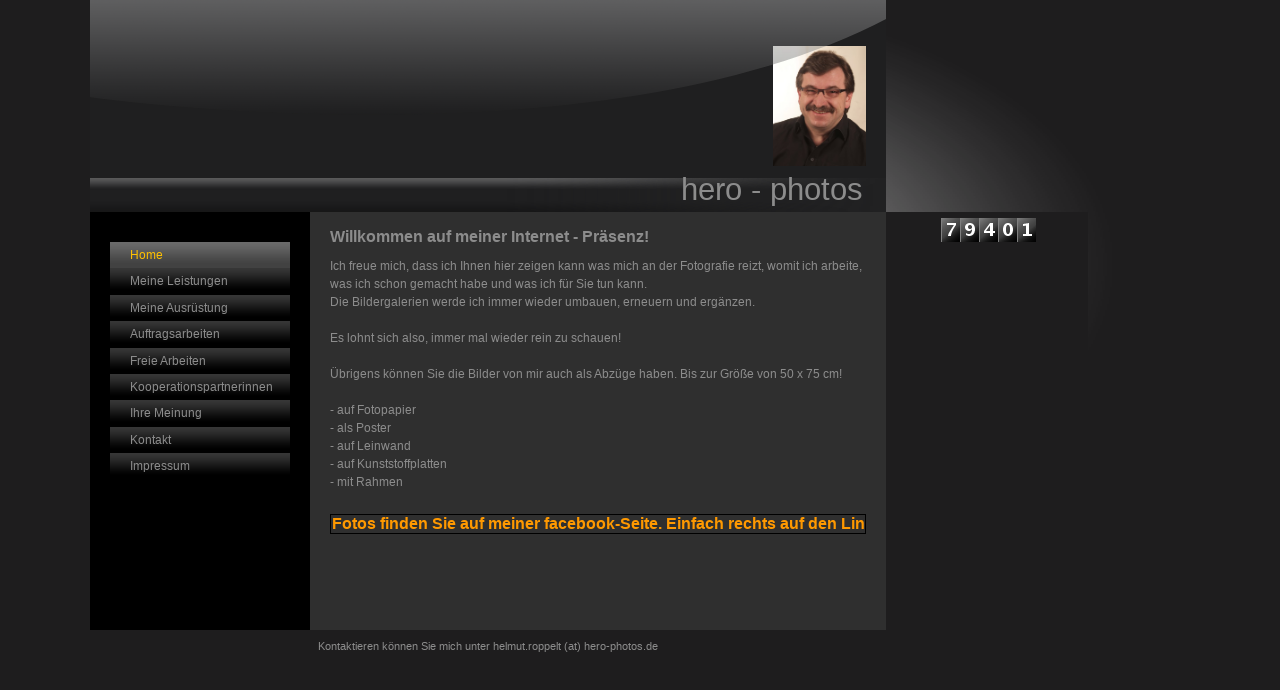

--- FILE ---
content_type: text/html; charset=utf-8
request_url: http://www.hero-photos.de/Home
body_size: 19415
content:
<!DOCTYPE html><html><head><meta http-equiv="Content-Type" content="text/html; charset=UTF-8"><title>hero-photos - Bilder mit Anspruch! - Home</title><meta name="description" content="Hier finden Sie bestimmt den richtigen Fotografen für Ihren Fotowünsche! Fotos - Poster - Outdoorshootings - Indoorshootings - Fotos nach Ihren Vorstellungen!"><meta name="keywords" content="Helmut Roppelt, Fotos, Photos, Lonnerstadt, Fotograf, Fotograf in Lonnerstadt, Fotograf in der Nähe von Höchstadt, Fotos von Lonnerstadt, Fotograf Höchstadt, Hochzeitsfotograf, Höchstadt, Auftragsfotografie Höchstadt, Erlangen-Höchstadt"><link href="/Home" rel="canonical"><meta content="hero-photos - Bilder mit Anspruch! - Home" property="og:title"><meta content="website" property="og:type"><meta content="/Home" property="og:url"><script>
              window.beng = window.beng || {};
              window.beng.env = {
                language: "en",
                country: "US",
                mode: "deploy",
                context: "page",
                pageId: "000000292612",
                skeletonId: "",
                scope: "HTO01FLQSLYQ",
                isProtected: false,
                navigationText: "Home",
                instance: "1",
                common_prefix: "https://homepagedesigner.telekom.de",
                design_common: "https://homepagedesigner.telekom.de/beng/designs/",
                design_template: "reseller/1000003/telekom_mv_203",
                path_design: "https://homepagedesigner.telekom.de/beng/designs/data/reseller/1000003/telekom_mv_203/",
                path_res: "https://homepagedesigner.telekom.de/res/",
                path_bengres: "https://homepagedesigner.telekom.de/beng/res/",
                masterDomain: "",
                preferredDomain: "",
                preprocessHostingUri: function(uri) {
                  
                    return uri || "";
                  
                },
                hideEmptyAreas: false
              };
            </script><script xmlns="http://www.w3.org/1999/xhtml" src="https://homepagedesigner.telekom.de/cm4all-beng-proxy/beng-proxy.js">;</script><link xmlns="http://www.w3.org/1999/xhtml" rel="stylesheet" href="https://homepagedesigner.telekom.de/.cm4all/e/static/3rdparty/font-awesome/css/font-awesome.min.css"></link><link rel="stylesheet" type="text/css" href="//homepagedesigner.telekom.de/.cm4all/res/static/libcm4all-js-widget/3.89.7/css/widget-runtime.css"/>

<link rel="stylesheet" type="text/css" href="//homepagedesigner.telekom.de/.cm4all/res/static/beng-editor/5.3.130/css/deploy.css"/>

<link rel="stylesheet" type="text/css" href="//homepagedesigner.telekom.de/.cm4all/res/static/libcm4all-js-widget/3.89.7/css/slideshow-common.css"/>

<script src="//homepagedesigner.telekom.de/.cm4all/res/static/jquery-1.7/jquery.js">;</script><script src="//homepagedesigner.telekom.de/.cm4all/res/static/prototype-1.7.3/prototype.js">;</script><script src="//homepagedesigner.telekom.de/.cm4all/res/static/jslib/1.4.1/js/legacy.js">;</script><script src="//homepagedesigner.telekom.de/.cm4all/res/static/libcm4all-js-widget/3.89.7/js/widget-runtime.js">;</script>

<script src="//homepagedesigner.telekom.de/.cm4all/res/static/libcm4all-js-widget/3.89.7/js/slideshow-common.js">;</script>

<script src="//homepagedesigner.telekom.de/.cm4all/res/static/beng-editor/5.3.130/js/deploy.js">;</script>

<link xmlns="http://www.w3.org/1999/xhtml"  rel="stylesheet" type="text/css" href="https://homepagedesigner.telekom.de/.cm4all/designs/static/reseller/1000003/telekom_mv_203/1561385236.2/css/main.css"></link><!--[if lt IE 7]>
			<link rel="stylesheet" type="text/css" href="https://homepagedesigner.telekom.de/beng/designs/data/reseller/1000003/telekom_mv_203/css/ie6.css"/>
		<![endif]--><link href="/.cm4all/handler.php/vars.css?v=" type="text/css" rel="stylesheet"><style type="text/css">
    .cm-logo {
        
        background-image: none;
      }
  </style><script type="text/javascript">window.cmLogoWidgetId = "DUMMY_cm4all_com_widgets_Logo_97163edd";
            window.cmLogoGetCommonWidget = function (){
                return new cm4all.Common.Widget({
            base    : "/Home",
            session : "",
            frame   : "",
            path    : "DUMMY_cm4all_com_widgets_Logo_97163edd"
        })
            };
            window.logoConfiguration = {
                "cm-logo-x" : "0",
        "cm-logo-y" : "0",
        "cm-logo-v" : "1.0",
        "cm-logo-w" : "0",
        "cm-logo-h" : "0",
        "cm-logo-di" : "",
        "cm-logo-u" : "",
        "cm-logo-k" : "",
        "cm-logo-bc" : "",
        "cm-logo-ln" : "",
        "cm-logo-ln$" : "",
        "cm-logo-hi" : false
        ,
        _logoBaseUrl : "https:\/\/homepagedesigner.telekom.de\/imageprocessor\/processor.cls\/DUMMY\/cm4all\/com\/widgets\/Logo\/97\/16\/3e\/dd\/\/scale_0_0\/",
        _logoPath : ""
        };
				document.observe('dom:loaded', function() {
					var containers = document.querySelectorAll("[cm_type=logo], [id=logo], .cm-logo");
          for (var i = 0; i < containers.length; i++) {
            var container = containers[i];
            if (container && window.beng && beng.env && beng.env.hideEmptyAreas) {
              if (beng.env.mode != "edit") {
                container.addClassName("cm_empty");
              } else {
                container.addClassName("cm_empty_editor");
              }
            }
          }
				});
			
          jQuery(document).ready(function() {
            var logoElement = jQuery(".cm-logo");
            logoElement.attr("role", "img");
            logoElement.attr("tabindex", "0");
            logoElement.attr("aria-label", "logo");
          });
        </script><link  rel="shortcut icon"   href="/Home;focus=DUMMY_cm4all_com_widgets_Favicon_6b744c46&amp;path=FaviconPublic.cls$2fshow&amp;frame=DUMMY_cm4all_com_widgets_Favicon_6b744c46?subaction=icon" type="image/png"/><style id="cm_table_styles"></style><style id="cm_background_queries"></style></head><body ondrop="return false;" class=" device-desktop cm-deploy"><div class="cm-background" data-cm-qa-bg="image"></div><div class="cm-background-video" data-cm-qa-bg="video"></div><div class="cm-background-effects" data-cm-qa-bg="effect"></div><div xmlns="http://www.w3.org/1999/xhtml" xmlns:c="http://cm4all.com/ng/widget" id="page"><div id="page_inner"><div id="header" class="clearfix"><div class="cm-kv-0 kv"> </div><div id="header_mask"> </div><div id="logo" class="cm-logo"> </div><h1 style="height:37px;left:591px;top:172px;visibility:visible;width:185px;">hero - photos</h1><a class="cm_headerlink"></a></div><table id="content_wrapper" cellspacing="0" cellpadding="0"><tr><td id="content_left_wrapper"><div id="content_left"><div id="cm_navigation"><ul xmlns="" id="cm_mainnavigation"><li id="cm_navigation_pid_292612" class="cm_current"><a title="Home" href="/Home" class="cm_anchor">Home</a></li><li id="cm_navigation_pid_308662"><a title="Meine Leistungen" href="/Meine-Leistungen" class="cm_anchor">Meine Leistungen</a></li><li id="cm_navigation_pid_303985"><a title="Meine Ausrüstung" href="/Meine-Ausruestung" class="cm_anchor">Meine Ausrüstung</a></li><li id="cm_navigation_pid_635970" class="cm_has_subnavigation"><a title="Auftragsarbeiten" href="/Auftragsarbeiten" class="cm_anchor">Auftragsarbeiten</a></li><li id="cm_navigation_pid_303978" class="cm_has_subnavigation"><a title="Freie Arbeiten" href="/Freie-Arbeiten" class="cm_anchor">Freie Arbeiten</a></li><li id="cm_navigation_pid_635990"><a title="Kooperationspartnerinnen" href="/Kooperationspartnerinnen" class="cm_anchor">Kooperationspartnerinnen</a></li><li id="cm_navigation_pid_308647"><a title="Ihre Meinung" href="/Ihre-Meinung" class="cm_anchor">Ihre Meinung</a></li><li id="cm_navigation_pid_326426"><a title="Kontakt" href="/Kontakt" class="cm_anchor">Kontakt</a></li><li id="cm_navigation_pid_304015"><a title="Impressum" href="/Impressum" class="cm_anchor">Impressum</a></li></ul></div></div><div id="content_left_2"><div id="widgetbar_page_left_2" data-cm-hintable="yes"><p xmlns=""> </p></div><div id="widgetbar_site_left_2" data-cm-hintable="yes"><p xmlns=""> </p></div></div></td><td id="content_main_wrapper"><div id="content_main" data-cm-hintable="yes"><h1 xmlns="">Willkommen auf meiner Internet - Präsenz! </h1><p xmlns="">Ich freue mich, dass ich Ihnen hier zeigen kann was mich an der Fotografie reizt, womit ich arbeite, was ich schon gemacht habe und was ich für Sie tun kann.</p><p xmlns="">Die Bildergalerien werde ich immer wieder umbauen, erneuern und ergänzen.  </p><p xmlns=""> </p><p xmlns="">Es lohnt sich also, immer mal wieder rein zu schauen!</p><p xmlns=""> </p><p xmlns="">Übrigens können Sie die Bilder von mir auch als Abzüge haben. Bis zur Größe von 50 x 75 cm!</p><p xmlns=""> </p><p xmlns="">- auf Fotopapier</p><p xmlns="">- als Poster</p><p xmlns="">- auf Leinwand</p><p xmlns="">- auf Kunststoffplatten  </p><p xmlns="">- mit Rahmen   </p><p xmlns=""> </p><div xmlns="" class="clearFloating" style="clear:both;height: 0px; width: auto;"></div><div xmlns="" id="widgetcontainer_CMTOI_cm4all_com_widgets_TickerToi_11068314" class="
				    cm_widget_block
					cm_widget cm4all_com_widgets_TickerToi cm_widget_block_center" style="width:100%; max-width:536px; "><div class="cm_widget_anchor"><a name="CMTOI_cm4all_com_widgets_TickerToi_11068314" id="widgetanchor_CMTOI_cm4all_com_widgets_TickerToi_11068314"><!--cm4all.com.widgets.TickerToi--></a></div><div  style="font-family:Arial, Helvetica, sans-serif; font-size:medium; text-align:left; font-weight:bold; color:#ff9900; height: 100%; "><script   type="text/javascript">var localUri = "https://homepagedesigner.telekom.de/.cm4all/widgetres.php/cm4all.com.widgets.TickerToi/";
						/* <![CDATA[ */
						window["cw_CMTOI_cm4all_com_widgets_TickerToi_11068314"] = new cm4all.Common.Widget({
            base    : "/Home",
            session : "",
            frame   : "",
            path    : "CMTOI_cm4all_com_widgets_TickerToi_11068314"
        }); window["cw_CMTOI_cm4all_com_widgets_TickerToi_11068314"].loadWidgetRuntime(function(){
		                     window.ticker_CMTOI_cm4all_com_widgets_TickerToi_11068314 = new Ticker({
		                         "style" : {
		                            "backgroundColor" : "",
		                            "backgroundImage" : "",
		                            "backgroundRepeat" : "",
		                            "borderTopColor" : "#000000",
		                            "borderRightColor" : "#000000",
		                            "borderBottomColor" : "#000000",
		                            "borderLeftColor" : "#000000",
		                            "borderTopWidth" : "1px",
		                            "borderRightWidth" : "1px",
		                            "borderBottomWidth" : "1px",
		                            "borderLeftWidth" : "1px",
		                            "borderTopStyle" : "SOLID",
		                            "borderRightStyle" : "SOLID",
		                            "borderBottomStyle" : "SOLID",
		                            "borderLeftStyle" : "SOLID"
		                         },
		                         "id" : "ICMTOI_cm4all_com_widgets_TickerToi_11068314",
		                         "content" : "Neue Fotos finden Sie auf meiner facebook-Seite. Einfach rechts auf den Link \"Hero-Photos\" klicken! Und dort dann bitte auch auf \"Gefällt mir\". Das kostet nichts freut mich sehr!&nbsp;".replace (/&#10;/g, "&nbsp;<br/>"),
		                         "speed" : 20.0,
		                         "frameRate" : 20.0,
		                         "direction" : 1.5,
		                        "forceOuterSize" : true,
								"underlined" : ""
		                     });
		                     window.setTimeout ("window.ticker_CMTOI_cm4all_com_widgets_TickerToi_11068314.show()", 100);
		                     /* setTimeout() because of Opera! */
		                }, localUri + "ticker.js"
		                );
						/* ]]> */
		                </script><div style="width: 100%; height: 100%;" id="ICMTOI_cm4all_com_widgets_TickerToi_11068314" ></div></div></div><p xmlns=""> </p><div xmlns="" id="cm_bottom_clearer" style="clear: both;" contenteditable="false"></div></div></td><td id="content_right_wrapper"><div id="content_right"><div id="widgetbar_page_right_1" data-cm-hintable="yes"><div xmlns="" id="widgetcontainer_DUMMY_cm4all_com_widgets_CounterToi_bc3481a1" class="
				    cm_widget_block
					cm_widget cm4all_com_widgets_Counter cm_widget_block_center" style="width:180px; max-width:180px; "><div class="cm_widget_anchor"><a name="DUMMY_cm4all_com_widgets_CounterToi_bc3481a1" id="widgetanchor_DUMMY_cm4all_com_widgets_CounterToi_bc3481a1"><!--cm4all.com.widgets.Counter--></a></div><script src="https://homepagedesigner.telekom.de/.cm4all/widgetres.php/cm4all.com.widgets.Counter/js/counter_show.js"></script>
					
						<div id="DUMMY_cm4all_com_widgets_CounterToi_bc3481a1" style="text-align:center;">&nbsp;</div>
					
				<script type="text/javascript">
					(function() {
						var commonWidget = new cm4all.Common.Widget({
							base    : "/Home",
							session : "",
							frame   : "",
							path    : "DUMMY_cm4all_com_widgets_CounterToi_bc3481a1",
						});
						var wiid = "DUMMY_cm4all_com_widgets_CounterToi_bc3481a1";
						var data = {
							wiid: wiid,
							useCounterPhp: false,
							increase: false,
							width: 180,
							template: "11",
							baseUri: "https://homepagedesigner.telekom.de/imageprocessor/counter.cls/",
							image: "",
							value: 79401,
							offset: 0,
							digits: 5,
						};
						var counterWidget = new CounterWidget(data, commonWidget);
						counterWidget.init();
					})();
					</script>
</div><p xmlns=""> </p></div><div id="widgetbar_site_right_1" data-cm-hintable="yes"><div xmlns="" id="widgetcontainer_DUMMY_cm4all_com_widgets_Login_0066fa57" class="
				    cm_widget_block
					cm_widget cm4all_com_widgets_GuestLogin cm_widget_block_center" style="width:180px; max-width:180px; "><div class="cm_widget_anchor"><a name="DUMMY_cm4all_com_widgets_Login_0066fa57" id="widgetanchor_DUMMY_cm4all_com_widgets_Login_0066fa57"><!--cm4all.com.widgets.GuestLogin--></a></div><script  type="text/javascript">
				Common.loadCss("https://homepagedesigner.telekom.de/.cm4all/widgetres.php/cm4all.com.widgets.GuestLogin//css/login_show.css");
				window.LOGIN_WIDGET_PW_DOES_NOT_MATCH_TEXT = "Die Passwörter stimmen nicht überein.";
			</script><script  type="text/javascript" src="https://homepagedesigner.telekom.de/.cm4all/widgetres.php/cm4all.com.widgets.GuestLogin/js/login_show.js"></script><script  type="text/javascript">
			loginWidget.samHost = "homepagedesigner.telekom.de";
			loginWidget.serviceHost = "homepagedesigner.telekom.de";
			loginWidget.origin = decodeURIComponent("") || location.href;
		</script><div  class="login"></div>
</div><p xmlns=""> </p><p xmlns=""> </p><div xmlns="" id="widgetcontainer_CMTOI_cm4all_com_widgets_WidgetToi_12611983" class="
				    cm_widget_block
					cm_widget cm4all_com_widgets_WidgetToi cm_widget_block_center" style="width:100%; max-width:180px; "><div class="cm_widget_anchor"><a name="CMTOI_cm4all_com_widgets_WidgetToi_12611983" id="widgetanchor_CMTOI_cm4all_com_widgets_WidgetToi_12611983"><!--cm4all.com.widgets.WidgetToi--></a></div><iframe  allowTransparency="true" allowfullscreen="" style="z-index: 0; width: 100%; height: 100%;" frameborder="0" src="/Home;focus=CMTOI_cm4all_com_widgets_WidgetToi_12611983&amp;path=show&amp;frame=CMTOI_cm4all_com_widgets_WidgetToi_12611983?showaction=iframeContents"   id="widgetIframe_CMTOI_cm4all_com_widgets_WidgetToi_12611983">
			iframe
		</iframe><script  type="text/javascript">
			var iframe = jQuery("#widgetIframe_CMTOI_cm4all_com_widgets_WidgetToi_12611983");
			
			/* <!-- */
			if (window.beng && beng.env && (beng.env.mode == 'edit' || beng.env.mode == 'preview')) {
				iframe.replaceWith("<div style='width: 100%; height: 100%; overflow: auto;'>" +
					"Das Widget kann ausschließlich auf der veröffentlichten Homepage angezeigt werden. " +
					"Im Bearbeiten-Modus und in der Vorschau können die Inhalte nicht dargestellt werden." +
					"</div>"
				);
			}
			/* --> */
		</script></div></div></div></td></tr></table><div id="footer" data-cm-hintable="yes">Kontaktieren können Sie mich unter helmut.roppelt (at) hero-photos.de</div></div></div><script type="application/x-cm4all-cookie-consent" data-code=""></script><div style="display: none;" id="keyvisualWidgetVideosContainer"></div><style type="text/css">.cm-kv-0 {
background-color: transparent;
background-image: url("/.cm4all/sysdb.iproc/keyvisuals/09306c00d61732c6502dfcffb24f20f9d7bc.jpg/scale_0_0/09306c00d61732c6502dfcffb24f20f9d7bc.jpg");
background-position: 683px 46px;
background-size: 93px 120px;
background-repeat: no-repeat;
}
</style><style type="text/css">
			#keyvisual {
				overflow: hidden;
			}
			.kv-video-wrapper {
				width: 100%;
				height: 100%;
				position: relative;
			}
			</style><script type="text/javascript">
				jQuery(document).ready(function() {
					function moveTempVideos(slideshow, isEditorMode) {
						var videosContainer = document.getElementById('keyvisualWidgetVideosContainer');
						if (videosContainer) {
							while (videosContainer.firstChild) {
								var div = videosContainer.firstChild;
								var divPosition = div.className.substring('cm-kv-0-tempvideo-'.length);
								if (isEditorMode && parseInt(divPosition) > 1) {
									break;
								}
								videosContainer.removeChild(div);
								if (div.nodeType == Node.ELEMENT_NODE) {
									var pos = '';
									if (slideshow) {
										pos = '-' + divPosition;
									}
									var kv = document.querySelector('.cm-kv-0' + pos);
									if (kv) {
										if (!slideshow) {
											var wrapperDiv = document.createElement("div"); 
											wrapperDiv.setAttribute("class", "kv-video-wrapper");
											kv.insertBefore(wrapperDiv, kv.firstChild);
											kv = wrapperDiv;
										}
										while (div.firstChild) {
											kv.appendChild(div.firstChild);
										}
										if (!slideshow) {
											break;
										}
									}
								}
							}
						}
					}

					function kvClickAction(mode, href) {
						if (mode == 'internal') {
							if (!window.top.syntony || !/_home$/.test(window.top.syntony.bifmState)) {
								window.location.href = href;
							}
						} else if (mode == 'external') {
							var a = document.createElement('a');
							a.href = href;
							a.target = '_blank';
							a.rel = 'noreferrer noopener';
							a.click();
						}
					}

					var keyvisualElement = jQuery("[cm_type=keyvisual]");
					if(keyvisualElement.length == 0){
						keyvisualElement = jQuery("#keyvisual");
					}
					if(keyvisualElement.length == 0){
						keyvisualElement = jQuery("[class~=cm-kv-0]");
					}
				
						keyvisualElement.attr("role", "img");
						keyvisualElement.attr("tabindex", "0");
						keyvisualElement.attr("aria-label", "hauptgrafik");
					
					moveTempVideos(false, false);
					var video = document.querySelector('#keyvisual video');
					if (video) {
						video.play();
					}
				
			});
		</script></body></html>


--- FILE ---
content_type: text/css
request_url: http://www.hero-photos.de/.cm4all/handler.php/vars.css?v=
body_size: 6943
content:
.cm-offline-content {
    color: #8c8c8c;
    background-color: #2f2f2f;
}
/* base elements */
body {
	font-family		: Arial, Helvetica, sans-serif;
	font-size		: 12px;
	font-weight		: normal;
	font-style		: normal;
	color			: #8c8c8c;
	background-color: #1e1d1e;
}

#page h1, #page h2, #page h3 { 
	color			: #8c8c8c;
}

#page h1 {
	font-family		: Tahoma, Geneva, sans-serif;
	font-size		: 16px;
	font-weight		: bold;
	font-style		: normal;
}

#page h2 {
	font-family		: Tahoma, Geneva, sans-serif;
	font-size		: 14px;
	font-weight		: bold;
	font-style		: normal;
}

#page h3 {
	font-family		: Arial, Helvetica, sans-serif;
	font-size		: 12px;
	font-weight		: bold;
	font-style		: normal;
}

#page h4, #page h5, #page h6 { 
	font-family		: Arial, Helvetica, sans-serif;
}

#page a {
	color			: #8c8c8c;
}

#page a:hover {
	color			: #8c8c8c;
}

#content_right a {
	color			: #8c8c8c;
}

#content_right a:hover {
	color			: #8c8c8c;
}


/*         ______
__________/ Page \__________________________________________________________________
--------------------------------------------------------------------------------------- */

/* breite, außenabstände und positionierung
*/
#page {
}

#page_inner {
}

/*         ______
__________/ main \__________________________________________________________________
--------------------------------------------------------------------------------------- */

/* breite und außenabstände
*/

/* innenabstände und textflussrichtung*/
#content_wrapper {
	color				: #8c8c8c;
}

#content_wrapper #content_left_wrapper {
	background-color	: #000000;
	color				: #8c8c8c;
}

#content_left_2 {
	color				: #8c8c8c;
}

#content_wrapper #content_main_wrapper {
	background-color	: #2f2f2f;
	color				: #8c8c8c;
}
#content_wrapper #content_main {
}

#content_wrapper #content_right_wrapper {
	background-color	: #1e1d1e;
	color				: #8c8c8c;
	border				: 1px solid #1e1d1e;
}


/*         ________
__________/ header \__________________________________________________________________
--------------------------------------------------------------------------------------- */

#header {
	background-color	: #1f1f20;
	font-size			: 26px;

}

#header h1 {
	font-family			: Tahoma, Geneva, sans-serif;
	font-weight			: normal;
	font-style			: normal;
	color				: #8c8c8c;
}

#header h2 {
	font-family			: Tahoma, Geneva, sans-serif;
	color				: #8c8c8c;
}

#header #logo {
}


/*         __________
__________/ sidebars \__________________________________________________________________
--------------------------------------------------------------------------------------- */
#widgetbar_page_1,
#widgetbar_site_1 {
}


/*         ____________
__________/ navigation \__________________________________________________________________
--------------------------------------------------------------------------------------- */
#cm_navigation {
	font-family			: Arial, Helvetica, sans-serif;
	font-style			: normal;
	font-size			: 12px;
	font-weight			: normal;
}

#cm_navigation ul,
#cm_navigation ul li {
}

/* NAV NORMAL */
#cm_navigation ul li a {
	border				: none;
	color				: #8c8c8c;
	background-color	: #000000;
}

/* NAV MOUSE */
#cm_navigation ul li a:hover {
	border				: none;
	color				: #ffc000;
	background-color	: #424242;
}

/* NAV HIGH */
#cm_navigation ul li.cm_current a {
	color				: #ffc000;
	background-color	: #424242;
}

#cm_navigation ul li.cm_current {
	color				: #ffc000;
	background-color	: #424242;
}
#cm_navigation ul li.cm_current a {
	border				: none;
	color				: #ffc000;
	background-color	: #424242;
}
#cm_navigation ul li.cm_current a:hover {
	color				: #ffc000;
	background-color	: #424242;
}


/*         _______________
__________/ Subnavigation \__________________________________________________________________
--------------------------------------------------------------------------------------- */
/* SUBNAV BG */
#cm_navigation ul li.cm_current ul {
	background-color	: #424242;
}

/* SUBNAV NORMAL */
#cm_navigation ul li.cm_current ul li a {
	color				: #8c8c8c;
	background			: none;
}

/* SUBNAV MOUSE */
#cm_navigation ul li.cm_current ul li a:hover {
	color				: #ffc000;
	background-color	: #424242;
}

/* SUBNAV HIGH */
#cm_navigation ul li.cm_current ul li.cm_current {
	background-color	: #424242;
}
#cm_navigation ul li.cm_current ul li.cm_current a {
	color				: #ffc000;
	background-color	: #424242;
}

/* SUBNAV HIGH MOUSE */
#cm_navigation ul li.cm_current ul li.cm_current a:hover {
	background-color	: #424242;
}


/*         _________
__________/ content \__________________________________________________________________
--------------------------------------------------------------------------------------- */

#cm_content {
	background-color	: #2f2f2f;
}

/*         ________
__________/ footer \__________________________________________________________________
--------------------------------------------------------------------------------------- */

#footer {
	background-color	: #1e1d1e;
	color				: #8c8c8c;
}

#footer a {
	color				: #8c8c8c;
}

#footer a:hover {
	color				: #8c8c8c;
}

body > div.cm_widget.cm_widget_block.widget_in_move {
    background-color: transparent;
}
body > div.cm_widget.cm_widget_block {
    font-family     : Arial, Helvetica, sans-serif;
    font-size       : 12px;
    font-weight     : normal;
    font-style      : normal;
    color           : #8c8c8c;
}
body > div.cm_widget.cm_widget_block > div.widget_content_box h1,
body > div.cm_widget.cm_widget_block > div.widget_content_box h2,
body > div.cm_widget.cm_widget_block > div.widget_content_box h3 {
    color           : #8c8c8c;
}
body > div.cm_widget.cm_widget_block > div.widget_content_box h1 {
    font-family     : Tahoma, Geneva, sans-serif;
    font-size       : 16px;
    font-weight     : bold;
    font-style      : normal;
}
body > div.cm_widget.cm_widget_block > div.widget_content_box h2 {
    font-family     : Tahoma, Geneva, sans-serif;
    font-size       : 14px;
    font-weight     : bold;
    font-style      : normal;
}

body > div.cm_widget.cm_widget_block > div.widget_content_box h3 {
    font-family     : Arial, Helvetica, sans-serif;
    font-size       : 12px;
    font-weight     : bold;
    font-style      : normal;
}

body > div.cm_widget.cm_widget_block > div.widget_content_box h4,
body > div.cm_widget.cm_widget_block > div.widget_content_box h5,
body > div.cm_widget.cm_widget_block > div.widget_content_box h6 {
    font-family     : Arial, Helvetica, sans-serif;
}
body > div.cm_widget.cm_widget_block > div.widget_content_box a {
    color           : #8c8c8c;
}
body > div.cm_widget.cm_widget_block > div.widget_content_box a:hover {
    color           : #8c8c8c;
}
